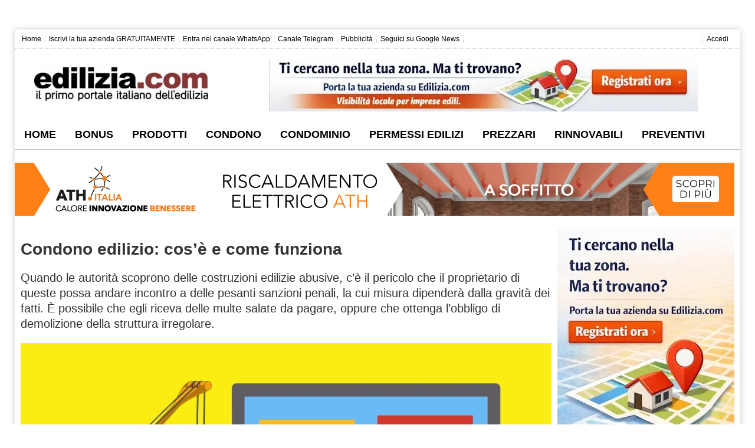

--- FILE ---
content_type: text/html; charset=UTF-8
request_url: https://www.edilizia.com/wp-admin/admin-ajax.php
body_size: -373
content:
{"content_id":1978,"counted":false,"reason":"excluded_robot","type":"post","subtype":"post","storage":[]}